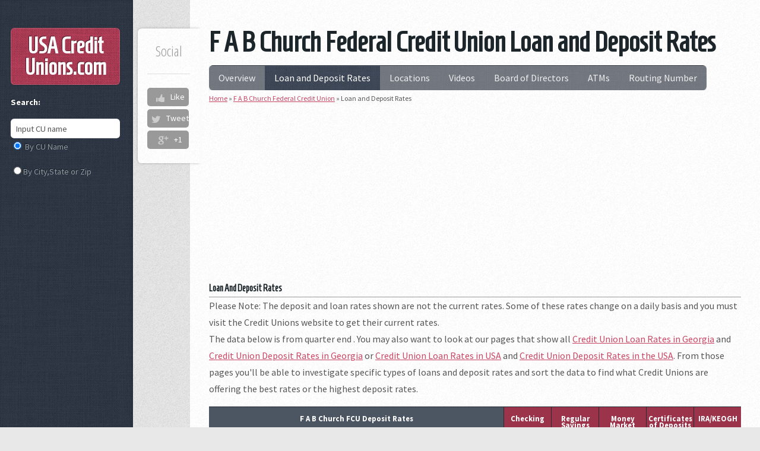

--- FILE ---
content_type: text/html; charset=UTF-8
request_url: http://www.usacreditunions.com/f-a-b-church-federal-credit-union-9527/loan-deposit-rates
body_size: 5430
content:

<!DOCTYPE HTML>
<html>
	<head>
		<meta http-equiv="content-type" content="text/html; charset=utf-8" />
    <meta name="viewport" content="width=device-width, initial-scale=1">
<meta http-equiv="refresh" content="value">
		<meta name="description" content="The F A B Church Federal Credit Union 9527    loan and deposit rates listed are from the latest publicly available  data (latest update) " />
		<meta name="keywords" content="F A B Church Federal Credit Union, ,9527,F A B Church Federal Credit Union Loan and Deposit Rates, f a b church, Loan and Deposit Rates, 31402" />
		<meta name="zipcode" content="31402" />
		<meta name="city" content="SAVANNAH" />
		<meta name="state" content="GA" />
		<meta name="robots" content="all" />
		<meta name="robots" content="index,follow" />
		<meta name="GOOGLEBOT" content="index,follow" />
		<meta name="yahoo-mmcrawler" content="index,follow" />
		<meta name="MSNBot" content="index,follow" />
		<title>F A B Church Federal Credit Union Loan and Deposit Rates | usacreditunions.com</title>
		<noscript>
			<link rel="stylesheet" href="/css/main1.css?" />
		</noscript>
    <link rel="stylesheet" href="/css/desktop1200.css" />
    <link rel="stylesheet" href="http://fonts.googleapis.com/css?family=Source+Sans+Pro:400,400italic,700|Open+Sans+Condensed:300,700|Homenaje|Oswald:700" />
        
<style>
#searchmodule{display:none}
</style>
	</head>
	<body class="left-sidebar">
			<div id="wrapper">
			<div id="content" class="mobileUI-main-content"  style='padding:2em;' >
				<div id="content-inner">
					<article class="is-post is-post-excerpt">


						<h1 style='line-height:1em' >F A B Church Federal Credit Union  Loan and Deposit Rates </h1>




						
						<div class="info" >
							<span class="date"><span class="month">Social</span></span>
																<ul class="stats socialcount" data-url="http://www.usacreditunions.com"  data-counts="true">
								<li class="facebook">
									<a href="https://www.facebook.com/sharer/sharer.php?u=http://www.usacreditunions.com" title="Share on Facebook"><span class="social-icon icon-facebook"></span></a>
									<span class="count">Like</span>
								</li>
								<li class="twitter">
									<a href="https://twitter.com/intent/tweet?text=http://www.usacreditunions.com" title="Share on Twitter"><span class="social-icon icon-twitter"></span></a>
									<span class="count">Tweet</span>
								</li>
								<li class="googleplus">
									<a href="https://plus.google.com/share?url=http://www.usacreditunions.com" title="Share on Google Plus"><span class="social-icon icon-googleplus"></span></a>
									<span class="count">+1</span>
								</li>
							</ul>
						</div>
						<div>
							<nav id="nav" class="mainPage-menu"> 
		<ul id="yw0">
<li><a href="/f-a-b-church-federal-credit-union-9527">Overview</a></li>
<li class="active"><a href="/f-a-b-church-federal-credit-union-9527/loan-deposit-rates">Loan and Deposit Rates</a></li>
<li><a href="/f-a-b-church-federal-credit-union-9527/locations">Locations</a>
<ul>
<li><span>Georgia</span>
<ul>
<li><a href="/f-a-b-church-federal-credit-union-9527/locations/savannah-ga">Savannah</a></li>
</ul>
</li>
</ul>
</li>
<li><a href="/f-a-b-church-federal-credit-union-9527/videos">Videos</a></li>
<li><a href="/f-a-b-church-federal-credit-union-9527/board-of-directors">Board of Directors</a></li>
<li><a href="/f-a-b-church-federal-credit-union-9527/atms">ATMs</a></li>
<li><a href="/f-a-b-church-federal-credit-union-9527/routing-number">Routing Number</a></li>
</ul>							</nav>

				<div class="breadcrumbs">
<a href="/">Home</a> &raquo; <a href="/f-a-b-church-federal-credit-union-9527">F A B Church Federal Credit Union</a> &raquo; <span>Loan and Deposit Rates</span></div>							</div>


 <!-- cur-rate-top -->
<ins class="adsbygoogle"
     style="display:block"
     data-ad-client="ca-pub-4723837653436501"
     data-ad-slot="5653170290"
     data-ad-format="auto"></ins>
<script>
(adsbygoogle = window.adsbygoogle || []).push({});
</script>


</center>

<!-- content content content content content content content content content content content content content content content   -->
						<div id="contentYii">
	<script>
  newslides=function(){
    $(".rslides").show();
	$(".rslides").responsiveSlides({
  auto: true,             // Boolean: Animate automatically, true or false
  speed: 500,            // Integer: Speed of the transition, in milliseconds
  timeout: 4000,          // Integer: Time between slide transitions, in milliseconds
  pager: false,           // Boolean: Show pager, true or false
  nav: false,             // Boolean: Show navigation, true or false
  random: false,          // Boolean: Randomize the order of the slides, true or false
  pause: false,           // Boolean: Pause on hover, true or false
  pauseControls: true,    // Boolean: Pause when hovering controls, true or false
  prevText: "Previous",   // String: Text for the "previous" button
  nextText: "Next",       // String: Text for the "next" button
  maxwidth: "400",           // Integer: Max-width of the slideshow, in pixels
  navContainer: "",       // Selector: Where controls should be appended to, default is after the 'ul'
  manualControls: "",     // Selector: Declare custom pager navigation
  namespace: "rslides",   // String: Change the default namespace used
  before: function(){},   // Function: Before callback
  after: function(){}     // Function: After callback
});
  
}
</script>
<h3>Loan And Deposit Rates</h3>
<ul class="details"  style='width:100%;float:left'>
        <li class="row-detail">
            Please Note: The deposit and loan rates shown are not the current rates. Some of these rates change on a daily basis and you must visit the Credit Unions website <a href="http://" target="_blank" style="text-decoration: underline;"></a> to get their current rates.
        </li>
        <li class="row-detail">
            The data below is from quarter end . You may also want to look at our pages that show all <a style="text-decoration: underline;" href="/Georgia-credit-unions-loan-rates">Credit Union Loan Rates in Georgia</a> and <a style="text-decoration: underline;" href="/Georgia-credit-unions-deposit-rates">Credit Union Deposit Rates in Georgia</a> or <a style="text-decoration: underline;" href="/USA-credit-unions-loan-rates">Credit Union Loan Rates in USA</a> and <a style="text-decoration: underline;" href="/USA-credit-unions-deposit-rates">Credit Union Deposit Rates in the USA</a>. From those pages you'll be able to investigate specific types of loans and deposit rates and sort the data to find what Credit Unions are offering the best rates or the highest deposit rates.
        </li>
 </ul>
    <style>
         ul.rslides{
		   display:none
		 }
	</style>



<table class='cusview' style='margin-top:20px'>
	<tr class='head'>
		<td class='cuname'>
		<div class='wrp'>
             <span>F A B Church FCU Deposit Rates</span>
			</div></td>
		<td class='col1'>
		<div class='wrp'>
		           <span>Checking</span>
               </div>
			</td>
		<td class='col1'>
			<div class='wrp'>
			<span>Regular Savings</span>
			</div>
		</td>
		<td class='col1' >
			<div class='wrp'>
			<span>Money Market</span>
			</div>
			</td>
		<td class='col1'>
			<div class='wrp'>
			<span>Certificates of Deposits</span>
			</div>
		</td>
		<td class='col1' >
			<div class='wrp'>
			<span>IRA/KEOGH</span>
		</div>
		</td>
	</tr>
</table>

<table class='cusview' style='background-color:#ffffff'>

	<tr class='cuitem'><Td style='border-right:1px dashed #444444;'>
			<span style='font-weight:bold;font-size:.9em'>F A B Church Federal Credit Union</span></td><td class='col2'>N/A</td><td class='col2' >0.16%</td><td class='col2' >N/A</td><td class='col2'  >N/A</td><td class='col2'  >N/A</td></tr><tr class='cuitem'><Td style='border-right:1px dashed #444444;color:#1c222c'>
			<span style='font-weight:bold;font-size:.9em'>Georgia Averages</span></td><td class='col2'>0.11%</td><td class='col2' >0.24%</td><td class='col2'>0.31%</td><td class='col2'  >0.60%</td><td class='col2' >0.50%</td></tr><tr class='cuitem'><Td style='border-right:1px dashed #444444;color:#1c222c'>
			<span style='font-weight:bold;font-size:.9em'>USA Averages</span></td><td class='col2' >0.19%</td><td class='col2' >0.41%</td><td class='col2' >0.29%</td><td class='col2'  >0.74%</td><td class='col2' >0.66%</td></tr></table>

<script async src="//pagead2.googlesyndication.com/pagead/js/adsbygoogle.js"></script>
<!-- cur-rate-336 -->
<ins class="adsbygoogle"
     style="display:block"
     data-ad-client="ca-pub-4723837653436501"
     data-ad-slot="5653170290"
     data-ad-format="auto"></ins>
<script>
(adsbygoogle = window.adsbygoogle || []).push({});
</script>

<table class='cusview' style='margin-top:20px'>
	<tr class='head'>
		<td class='cuname'>
		<div class='wrp'>
            <span>
			F A B Church Federal Credit Union Loan Rates			</span>
		
		</div></td>
		<td class='col1'>
				<div class='wrp'>
					   <span>Unsecured Credit Card</span>
               </div>
		
		</td>
		<td class='col1'>
			<div class='wrp'>
					
			<span>New vehicle</span>
			</div>
		</td>
		<td class='col1'>
			<div class='wrp'>
					
			<span>Used vehicle</span>
			</div>
			</td>
		<td class='col1'>
			<div class='wrp'>
					
			<span>1st Mortgage</span>
			</div>
		</td>
		<td class='col1' >
			<div class='wrp'>
					
			<span>Other real estate</span>
		</div>
		</td>
	</tr>
</table>

<table class='cusview' style='background-color:#ffffff'>

	<tr class='cuitem'><Td style='border-right:1px dashed #444444;'>
			<span style='font-weight:bold;font-size:.9em'>F A B Church Federal Credit Union</span></td><td class='col2'>N/A</td><td class='col2' >N/A</td><td class='col2'>N/A</td><td class='col2' >N/A</td><td class='col2' >N/A</td></tr><tr class='cuitem'><Td style='border-right:1px dashed #444444;color:#1c222c'>
			<span style='font-weight:bold;font-size:1em;' >Georgia Averages</span></td><td class='col2' >10.26%</td><td class='col2' >4.06%</td><td class='col2' >5.67%</td><td class='col2' >5.08%</td><td class='col2'  >5.23%</td></tr><tr class='cuitem'><Td style='border-right:1px dashed #444444;'>
			<span style='font-weight:bold;font-size:1em;color:#1c222c'>USA Averages</span></td><td class='col2'>10.56%</td><td class='col2'>3.72%</td><td class='col2' >5.00%</td><td class='col2' >4.48%</td><td class='col2' >5.09%</td></tr></table>
See all local Credit Unions here. <a href="/credit-unions-in-savannah-ga-page1">Credit Unions in SAVANNAH, GA</a>.

<script async src="//pagead2.googlesyndication.com/pagead/js/adsbygoogle.js"></script>
<ins class="adsbygoogle"
     style="display:block"
     data-ad-client="ca-pub-4723837653436501"
     data-ad-slot="3798581427"
     data-ad-format="auto"></ins>
<script>
     (adsbygoogle = window.adsbygoogle || []).push({});
</script>
</div><!-- content -->
						<div class='clearfix1'></div>
<!-- end content end  content end  content end content end content end content end content end content content content  -->
					</article>
				</div>
			</div>
			<div id="sidebar">
				<div id="logo">
					<h4 class="mobileUI-site-name">
						<a style="color:#fff; text-decoration:none" href="http://www.usacreditunions.com">USA Credit Unions<span>.com</span></a>
					</h4>
				</div>
				<nav id="nav" class="mobileUI-site-nav">

									<p style='margin-top:15px'><strong>Search:</strong></p>				<ul >
						<li id='searchmodule'>
								<form id='audzkform' method="post" action="/searchcu">
									<input class="ui-autocomplete-input text" onClick="document.getElementById('searchcutxtfld').value=''" id="searchcutxtfld" type="text" value="Input CU name" name="searchcu" />
								</form>

								<p><input type="radio" name="radio"   id='chkbycuname' checked   />
									<label for="chkbycuname">By CU Name</label>
								</p>
								<p>
								<input type="radio" name="radio"   id='chkbylocation'  /><label for="chkbylocation">By City,State or Zip</label>
							    </p>
						</li>

 <!-- cur-side-bar-link -->
<ins class="adsbygoogle"
     style="display:block"
     data-ad-client="ca-pub-4723837653436501"
     data-ad-slot="1961337296"
     data-ad-format="link"></ins>
<script>
(adsbygoogle = window.adsbygoogle || []).push({});
</script>





						<li><a href="/top-100-credit-unions-by-cash-assets">Top 100 Credit Unions</a></li>
						<li><a href="/usa-credit-unions-loan-rates">Compare Loan Rates</a></li>
						<li><a href="/usa-credit-unions-deposit-rates">Compare Deposit Rates</a></li>


 <!-- cur-side-ad -->
<ins class="adsbygoogle"
     style="display:block"
     data-ad-client="ca-pub-4723837653436501"
     data-ad-slot="5653170290"
     data-ad-format="auto"></ins>
<script>
(adsbygoogle = window.adsbygoogle || []).push({});
</script>

					
						<li><a href="/articles">Articles</a></li>


					</ul>
				</nav>
				<section class="is-text-style2">
<style type="text/css">
	#sidebar nav:before{
		display:none;
	}
</style>
					<nav  class="mobileUI-site-nav">
						<ul>
							<li ><a href="/about-us">About Us</a></li>
							<li ><a href="/contact">Contact</a></li>
							<li><a href="/terms">Terms</a></li>
							<li><a href="/resources">Resources</a></li>
							<li><a href="/sitemap-page1">Sitemap</a></li>
						</ul>
					</nav>
					<div class="inner" style="padding: 5px;  ">								    
						<p style="line-height: 12px;">
						<strong>Please Note:</strong> The National Credit Union Administration (NCUA) requires all Credit Unions Insured by the National Credit Union Share Insurance Fund (NCUSIF)to file quarterly (5300) data reports. The information above comes from those reports. The deposit and loan rates shown are not the current rates for the Credit Unions shown. Some of these rates change on a daily basis and you must visit each Credit Unions website to get their current rates. The sole purpose of showing this data is to show the relative relationship of each Credit Unions rates versus the average rates of all Credit Unions at both the state and national levels at a specific point in time, quarter end. The data above is from quarter end 6/30/2017.
						</p>

 <!-- cur-side-bottom-link -->
<ins class="adsbygoogle"
     style="display:block"
     data-ad-client="ca-pub-4723837653436501"
     data-ad-slot="1961337296"
     data-ad-format="link"></ins>
<script>
(adsbygoogle = window.adsbygoogle || []).push({});
</script>


					</div>
				</section>
				<div id="copyright">
					<p>
					Copyright &copy; 2026 by USACreditUnions.com<br/>All Rights Reserved.<br/>
					</p>
				</div>
			</div>
		</div>
		<script src="http://maps.google.com/maps/api/js?sensor=false&key=AIzaSyA3YbCU_9-S0hQ5wqm8CwgT0h5w-UoYbYQ" type="text/javascript" async></script>

<script>
    (function(g,b,d){var c=b.head||b.getElementsByTagName("head"),D="readyState",E="onreadystatechange",F="DOMContentLoaded",G="addEventListener",H=setTimeout;
    function f(){
      // $LAB stuff here
     (function(){
       var $L = $LAB.noConflict();
       if (!window.$LAB) window.$LAB = $L; // $LAB was rolled back too far, so restore it!
     })();
    $LAB
    .script("/js/jquery-1.8.3.min.js")
    .script("/css/5grid/init.js?use=mobile,desktop,1200px,1000px&mobileUI=1&mobileUI.theme=none")
    .script("/js/jquery.cookie.js").wait()
    .script("/js/infobox.js")
    .script("/js/mapstate3.js")
    .script("/js/dataparser.js")
    .script("/assets/de23c05c/jui/js/jquery-ui.min.js")
    .script("/js/config2.js")
    .script("/js/socialcount.js")
    .script("/js/infobubble.js")
    .script("/js/markerclusterer.js")
        .wait(function() {
            var cb = function() {
              var a = [
                "http://fonts.googleapis.com/css?family=Source+Sans+Pro:400,400italic,700|Open+Sans+Condensed:300,700|Homenaje|Oswald:700",
                "/css/autoc.css",
                "/css/socialcount.css",
                "/css/socialcount-with-icons.css"
              ];
              var l = document.createElement('link'); l.rel = 'stylesheet';
              for(i in a){
                  l.href = a[i];
              }
              
              var h = document.getElementsByTagName('head')[0]; h.parentNode.insertBefore(l, h);
            };
            var raf = requestAnimationFrame || mozRequestAnimationFrame ||
                webkitRequestAnimationFrame || msRequestAnimationFrame;
            if (raf) raf(cb);
            else window.addEventListener('load', cb);
        });
    }
    H(function(){if("item"in c){if(!c[0]){H(arguments.callee,25);return}c=c[0]}var a=b.createElement("script"),e=false;a.onload=a[E]=function(){if((a[D]&&a[D]!=="complete"&&a[D]!=="loaded")||e){return false}a.onload=a[E]=null;e=true;f()};

    a.src="/js/lab.js";

    c.insertBefore(a,c.firstChild)},0);if(b[D]==null&&b[G]){b[D]="loading";b[G](F,d=function(){b.removeEventListener(F,d,false);b[D]="complete"},false)}})(this,document);

</script>
<script async src="https://www.googletagmanager.com/gtag/js?id=G-6M561DE3QP"></script>
<script>
  window.dataLayer = window.dataLayer || [];
  function gtag(){dataLayer.push(arguments);}
  gtag('js', new Date());

  gtag('config', 'G-6M561DE3QP');
</script>
	<script type="text/javascript">
/*<![CDATA[*/

    (function(g,b,d){var c=b.head||b.getElementsByTagName("head"),D="readyState",E="onreadystatechange",F="DOMContentLoaded",G="addEventListener",H=setTimeout;
    function f(){
       // $LAB stuff here
        (function(){
           var $L = $LAB.noConflict();
           if (!window.$LAB) window.$LAB = $L; // $LAB was rolled back too far, so restore it!
        })();
    $LAB
    .script("/js/jquery-1.8.3.min.js").wait()
    .script("/js/responsiveslides.min.js").wait()
   .wait(function(){

	   wrapperf=function(){
  APP=new app();
  AJAXSEARCHURL = "";
  STATE = "";
	function mcb() {
    hfaudzk();
    $("#searchmodule").show();
    APP.init3(STATE);
  	newslides();
  };
	window.mcb = document.mcb = mcb;
  var script = document.createElement("script");
  script.src = "https://maps.googleapis.com/maps/api/js?key=AIzaSyBTWB8S5o7yK8K9CWtQxJ9KzQcnI8u9_7M&sensor=false&libraries=places,geometry&callback=mcb";
  document.body.appendChild(script);
};
    });
    }
    H(function(){if("item"in c){if(!c[0]){H(arguments.callee,25);return}c=c[0]}var a=b.createElement("script"),e=false;a.onload=a[E]=function(){if((a[D]&&a[D]!=="complete"&&a[D]!=="loaded")||e){return false}a.onload=a[E]=null;e=true;f()};

    a.src="/js/lab.js";

    c.insertBefore(a,c.firstChild)},0);if(b[D]==null&&b[G]){b[D]="loading";b[G](F,d=function(){b.removeEventListener(F,d,false);b[D]="complete"},false)}})(this,document);
    
/*]]>*/
</script>
</body>
</html>



--- FILE ---
content_type: text/html; charset=utf-8
request_url: https://www.google.com/recaptcha/api2/aframe
body_size: 268
content:
<!DOCTYPE HTML><html><head><meta http-equiv="content-type" content="text/html; charset=UTF-8"></head><body><script nonce="GEbncMGCLA-Vzo4FQwGbjQ">/** Anti-fraud and anti-abuse applications only. See google.com/recaptcha */ try{var clients={'sodar':'https://pagead2.googlesyndication.com/pagead/sodar?'};window.addEventListener("message",function(a){try{if(a.source===window.parent){var b=JSON.parse(a.data);var c=clients[b['id']];if(c){var d=document.createElement('img');d.src=c+b['params']+'&rc='+(localStorage.getItem("rc::a")?sessionStorage.getItem("rc::b"):"");window.document.body.appendChild(d);sessionStorage.setItem("rc::e",parseInt(sessionStorage.getItem("rc::e")||0)+1);localStorage.setItem("rc::h",'1768794524494');}}}catch(b){}});window.parent.postMessage("_grecaptcha_ready", "*");}catch(b){}</script></body></html>

--- FILE ---
content_type: application/javascript
request_url: http://www.usacreditunions.com/js/dataparser.js
body_size: 527
content:
var dataParser=function(){
	var _private,
	_cus=new Array();
	_private={
	    getData:function(url){
		  var pms=$.get(url);
              return pms;
		},
		getCUsByState:function(controller){
			var deff= new $.Deferred();
				var data=_private.getData(controller)
					data.done(function(objs){
					 deff.resolve(_private.makeCUsFromDatabase($.parseJSON(objs)));
			 	    });
					data.fail(function(err){
					    alert(err);
					});
			return deff;
		},
        makeCUsFromDatabase:function(obj){
			var CUs=new Array();
			jQuery.each(obj, function(index, value) {
				 var latlng=new google.maps.LatLng(value.lng,value.lat);
				 value.latlng=latlng;
				 CUs.push(value)	
			})
			return CUs;
		},  
	}

   return{
		getCUsByState:function(controller){
			var deff = new $.Deferred();
			var hs=_private.getCUsByState(controller);  
			$('.floatHold').addClass("ajxloading"); 
			hs.done(function(data){
				$('.floatHold').removeClass("ajxloading"); 
				deff.resolve(data);	 
			});
			hs.fail(function(err){
				$('.floatHold').removeClass("ajxloading"); 
				deff.reject('error loading creditunion  data');	 

			});  
			return deff; 
			
		},
         makeCUsFromDatabase:function(objs)
	   {
		  return _private.makeCUsFromDatabase($.parseJSON(objs));
		} 
   }
};